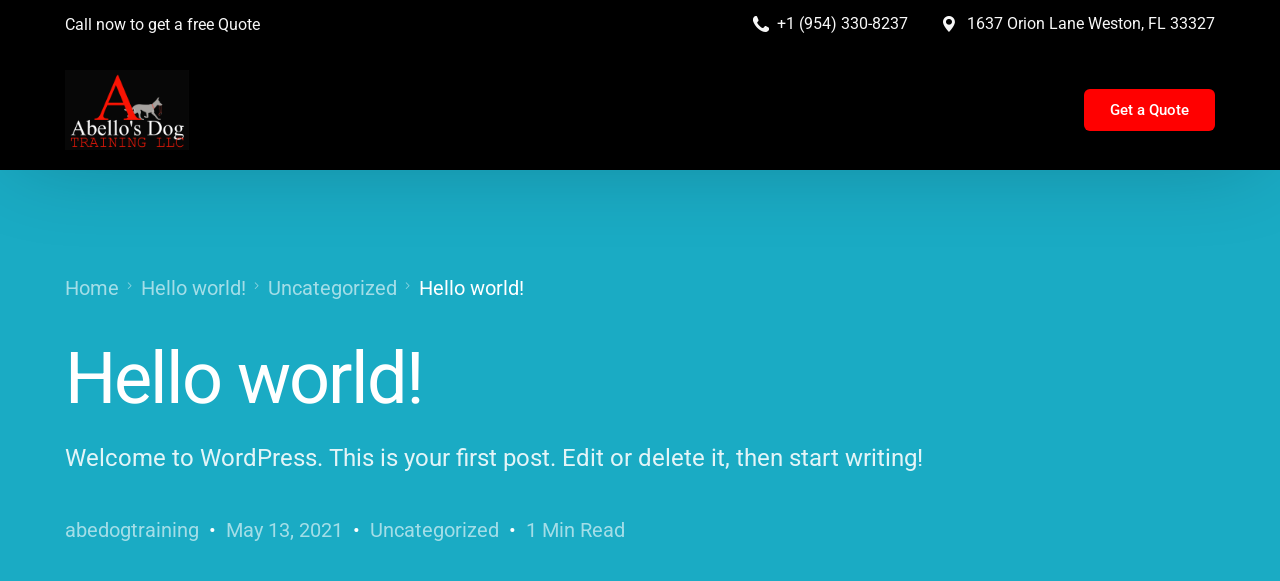

--- FILE ---
content_type: text/html; charset=UTF-8
request_url: https://abellosdogtraining.com/hello-world/
body_size: 7457
content:
<!doctype html>
<html lang="en-US">
<head>
	<meta charset="UTF-8">
	<meta name="viewport" content="width=device-width, initial-scale=1">
	<link rel="profile" href="https://gmpg.org/xfn/11">

	<title>Hello world! &#8211; Abello&#039;s Dog Training</title>
<meta name='robots' content='max-image-preview:large' />
	<style>img:is([sizes="auto" i], [sizes^="auto," i]) { contain-intrinsic-size: 3000px 1500px }</style>
	<link rel='dns-prefetch' href='//fonts.googleapis.com' />
<link rel="alternate" type="application/rss+xml" title="Abello&#039;s Dog Training &raquo; Feed" href="https://abellosdogtraining.com/feed/" />
<link rel="alternate" type="application/rss+xml" title="Abello&#039;s Dog Training &raquo; Comments Feed" href="https://abellosdogtraining.com/comments/feed/" />
<!-- Google Tag Manager -->
<script>(function(w,d,s,l,i){w[l]=w[l]||[];w[l].push({'gtm.start':
new Date().getTime(),event:'gtm.js'});var f=d.getElementsByTagName(s)[0],
j=d.createElement(s),dl=l!='dataLayer'?'&l='+l:'';j.async=true;j.src=
'https://www.googletagmanager.com/gtm.js?id='+i+dl;f.parentNode.insertBefore(j,f);
})(window,document,'script','dataLayer','GTM-5HXVSLR');</script>
<!-- End Google Tag Manager --><link rel="alternate" type="application/rss+xml" title="Abello&#039;s Dog Training &raquo; Hello world! Comments Feed" href="https://abellosdogtraining.com/hello-world/feed/" />
<script>
window._wpemojiSettings = {"baseUrl":"https:\/\/s.w.org\/images\/core\/emoji\/15.1.0\/72x72\/","ext":".png","svgUrl":"https:\/\/s.w.org\/images\/core\/emoji\/15.1.0\/svg\/","svgExt":".svg","source":{"concatemoji":"https:\/\/abellosdogtraining.com\/wp-includes\/js\/wp-emoji-release.min.js?ver=6.8.1"}};
/*! This file is auto-generated */
!function(i,n){var o,s,e;function c(e){try{var t={supportTests:e,timestamp:(new Date).valueOf()};sessionStorage.setItem(o,JSON.stringify(t))}catch(e){}}function p(e,t,n){e.clearRect(0,0,e.canvas.width,e.canvas.height),e.fillText(t,0,0);var t=new Uint32Array(e.getImageData(0,0,e.canvas.width,e.canvas.height).data),r=(e.clearRect(0,0,e.canvas.width,e.canvas.height),e.fillText(n,0,0),new Uint32Array(e.getImageData(0,0,e.canvas.width,e.canvas.height).data));return t.every(function(e,t){return e===r[t]})}function u(e,t,n){switch(t){case"flag":return n(e,"\ud83c\udff3\ufe0f\u200d\u26a7\ufe0f","\ud83c\udff3\ufe0f\u200b\u26a7\ufe0f")?!1:!n(e,"\ud83c\uddfa\ud83c\uddf3","\ud83c\uddfa\u200b\ud83c\uddf3")&&!n(e,"\ud83c\udff4\udb40\udc67\udb40\udc62\udb40\udc65\udb40\udc6e\udb40\udc67\udb40\udc7f","\ud83c\udff4\u200b\udb40\udc67\u200b\udb40\udc62\u200b\udb40\udc65\u200b\udb40\udc6e\u200b\udb40\udc67\u200b\udb40\udc7f");case"emoji":return!n(e,"\ud83d\udc26\u200d\ud83d\udd25","\ud83d\udc26\u200b\ud83d\udd25")}return!1}function f(e,t,n){var r="undefined"!=typeof WorkerGlobalScope&&self instanceof WorkerGlobalScope?new OffscreenCanvas(300,150):i.createElement("canvas"),a=r.getContext("2d",{willReadFrequently:!0}),o=(a.textBaseline="top",a.font="600 32px Arial",{});return e.forEach(function(e){o[e]=t(a,e,n)}),o}function t(e){var t=i.createElement("script");t.src=e,t.defer=!0,i.head.appendChild(t)}"undefined"!=typeof Promise&&(o="wpEmojiSettingsSupports",s=["flag","emoji"],n.supports={everything:!0,everythingExceptFlag:!0},e=new Promise(function(e){i.addEventListener("DOMContentLoaded",e,{once:!0})}),new Promise(function(t){var n=function(){try{var e=JSON.parse(sessionStorage.getItem(o));if("object"==typeof e&&"number"==typeof e.timestamp&&(new Date).valueOf()<e.timestamp+604800&&"object"==typeof e.supportTests)return e.supportTests}catch(e){}return null}();if(!n){if("undefined"!=typeof Worker&&"undefined"!=typeof OffscreenCanvas&&"undefined"!=typeof URL&&URL.createObjectURL&&"undefined"!=typeof Blob)try{var e="postMessage("+f.toString()+"("+[JSON.stringify(s),u.toString(),p.toString()].join(",")+"));",r=new Blob([e],{type:"text/javascript"}),a=new Worker(URL.createObjectURL(r),{name:"wpTestEmojiSupports"});return void(a.onmessage=function(e){c(n=e.data),a.terminate(),t(n)})}catch(e){}c(n=f(s,u,p))}t(n)}).then(function(e){for(var t in e)n.supports[t]=e[t],n.supports.everything=n.supports.everything&&n.supports[t],"flag"!==t&&(n.supports.everythingExceptFlag=n.supports.everythingExceptFlag&&n.supports[t]);n.supports.everythingExceptFlag=n.supports.everythingExceptFlag&&!n.supports.flag,n.DOMReady=!1,n.readyCallback=function(){n.DOMReady=!0}}).then(function(){return e}).then(function(){var e;n.supports.everything||(n.readyCallback(),(e=n.source||{}).concatemoji?t(e.concatemoji):e.wpemoji&&e.twemoji&&(t(e.twemoji),t(e.wpemoji)))}))}((window,document),window._wpemojiSettings);
</script>
<link rel='stylesheet' id='bdt-uikit-css' href='https://abellosdogtraining.com/wp-content/plugins/bdthemes-element-pack/assets/css/bdt-uikit.css?ver=3.15.1' media='all' />
<link rel='stylesheet' id='ep-helper-css' href='https://abellosdogtraining.com/wp-content/plugins/bdthemes-element-pack/assets/css/ep-helper.css?ver=6.12.0' media='all' />
<style id='wp-emoji-styles-inline-css'>

	img.wp-smiley, img.emoji {
		display: inline !important;
		border: none !important;
		box-shadow: none !important;
		height: 1em !important;
		width: 1em !important;
		margin: 0 0.07em !important;
		vertical-align: -0.1em !important;
		background: none !important;
		padding: 0 !important;
	}
</style>
<link rel='stylesheet' id='wp-block-library-css' href='https://abellosdogtraining.com/wp-includes/css/dist/block-library/style.min.css?ver=6.8.1' media='all' />
<style id='classic-theme-styles-inline-css'>
/*! This file is auto-generated */
.wp-block-button__link{color:#fff;background-color:#32373c;border-radius:9999px;box-shadow:none;text-decoration:none;padding:calc(.667em + 2px) calc(1.333em + 2px);font-size:1.125em}.wp-block-file__button{background:#32373c;color:#fff;text-decoration:none}
</style>
<link rel='stylesheet' id='child-style-css' href='https://abellosdogtraining.com/wp-content/themes/vault-child/style.css?ver=6.8.1' media='all' />
<link rel='stylesheet' id='elementor-frontend-css' href='https://abellosdogtraining.com/wp-content/plugins/elementor/assets/css/frontend.min.css?ver=3.29.2' media='all' />
<link rel='stylesheet' id='uicore_global-css' href='https://abellosdogtraining.com/wp-content/uploads/uicore-global.css?ver=7258' media='all' />
<link rel='stylesheet' id='uicore_blog_fonts-css' href='//fonts.googleapis.com/css?family=Roboto%3A600%7CRoboto%3A600%7CRoboto%3A600%7CRoboto%3A600%7CRoboto%3A600%7CRoboto%3Aregular%7CRoboto%3Aregular%7CRoboto%3A600%7C&#038;ver=6.8.1' media='all' />
<link rel='stylesheet' id='uicore-blog-st-css' href='https://abellosdogtraining.com/wp-content/uploads/uicore-blog.css?ver=7258' media='all' />
<link rel='stylesheet' id='elementor-gf-local-roboto-css' href="https://abellosdogtraining.com/wp-content/uploads/elementor/google-fonts/css/roboto.css?ver=1748779196" media='all' />
<link rel="https://api.w.org/" href="https://abellosdogtraining.com/wp-json/" /><link rel="alternate" title="JSON" type="application/json" href="https://abellosdogtraining.com/wp-json/wp/v2/posts/1" /><link rel="EditURI" type="application/rsd+xml" title="RSD" href="https://abellosdogtraining.com/xmlrpc.php?rsd" />
<meta name="generator" content="WordPress 6.8.1" />
<link rel="canonical" href="https://abellosdogtraining.com/hello-world/" />
<link rel='shortlink' href='https://abellosdogtraining.com/?p=1' />
<link rel="alternate" title="oEmbed (JSON)" type="application/json+oembed" href="https://abellosdogtraining.com/wp-json/oembed/1.0/embed?url=https%3A%2F%2Fabellosdogtraining.com%2Fhello-world%2F" />
<link rel="alternate" title="oEmbed (XML)" type="text/xml+oembed" href="https://abellosdogtraining.com/wp-json/oembed/1.0/embed?url=https%3A%2F%2Fabellosdogtraining.com%2Fhello-world%2F&#038;format=xml" />
<meta name="generator" content="Elementor 3.29.2; features: additional_custom_breakpoints, e_local_google_fonts; settings: css_print_method-external, google_font-enabled, font_display-swap">
<style>.recentcomments a{display:inline !important;padding:0 !important;margin:0 !important;}</style><meta name="theme-color" content="#252525" />
        <link rel="shortcut icon" href="https://abellosdogtraining.com/wp-content/uploads/2022/01/cropped-favicon.png">
		<link rel="icon" href="https://abellosdogtraining.com/wp-content/uploads/2022/01/cropped-favicon.png">
		<link rel="apple-touch-icon" sizes="152x152" href="https://abellosdogtraining.com/wp-content/uploads/2022/01/cropped-favicon.png">
		<link rel="apple-touch-icon" sizes="120x120" href="https://abellosdogtraining.com/wp-content/uploads/2022/01/cropped-favicon.png">
		<link rel="apple-touch-icon" sizes="76x76" href="https://abellosdogtraining.com/wp-content/uploads/2022/01/cropped-favicon.png">
        <link rel="apple-touch-icon" href="https://abellosdogtraining.com/wp-content/uploads/2022/01/cropped-favicon.png">
        			<style>
				.e-con.e-parent:nth-of-type(n+4):not(.e-lazyloaded):not(.e-no-lazyload),
				.e-con.e-parent:nth-of-type(n+4):not(.e-lazyloaded):not(.e-no-lazyload) * {
					background-image: none !important;
				}
				@media screen and (max-height: 1024px) {
					.e-con.e-parent:nth-of-type(n+3):not(.e-lazyloaded):not(.e-no-lazyload),
					.e-con.e-parent:nth-of-type(n+3):not(.e-lazyloaded):not(.e-no-lazyload) * {
						background-image: none !important;
					}
				}
				@media screen and (max-height: 640px) {
					.e-con.e-parent:nth-of-type(n+2):not(.e-lazyloaded):not(.e-no-lazyload),
					.e-con.e-parent:nth-of-type(n+2):not(.e-lazyloaded):not(.e-no-lazyload) * {
						background-image: none !important;
					}
				}
			</style>
			<link rel="icon" href="https://abellosdogtraining.com/wp-content/uploads/2022/01/cropped-favicon-32x32.png" sizes="32x32" />
<link rel="icon" href="https://abellosdogtraining.com/wp-content/uploads/2022/01/cropped-favicon-192x192.png" sizes="192x192" />
<link rel="apple-touch-icon" href="https://abellosdogtraining.com/wp-content/uploads/2022/01/cropped-favicon-180x180.png" />
<meta name="msapplication-TileImage" content="https://abellosdogtraining.com/wp-content/uploads/2022/01/cropped-favicon-270x270.png" />

</head>

<body class="wp-singular post-template-default single single-post postid-1 single-format-standard wp-embed-responsive wp-theme-vault wp-child-theme-vault-child ui-a-dsmm-slide  uicore-blog uicore-narow elementor-default elementor-kit-58">
		<div class="uicore-animation-bg"></div><!-- Custom HTML - Page Options --><!-- 1.1 uicore_before_body_content -->	<div class="uicore-body-content">
		<!-- 1.2 uicore_before_page_content -->		<div id="uicore-page">
		        <div class="uicore uicore-top-bar uicore-section uicore-box "
                        >
            <div class="uicore uicore-container">

                <div class="ui-tb-col-1 uicore-animate">
                <p>Call now to get a free Quote</p>                </div>

                                    <div class="ui-tb-col-2 uicore-animate">
                    <p><span class="uicore-icon-wrapp"><i class="uicore-i-phone" style="font-size:100%; color:inherit; padding-left:0; padding-right:0;" ></i>&nbsp;  +1 (954) 330-8237</span><span class="uicore-icon-wrapp"><i class="uicore-i-map-pin" style="font-size:100%; color:inherit; padding-left:35px; padding-right:0;" ></i>&nbsp; &nbsp;1637 Orion Lane Weston, FL 33327</span></p>
                    </div>
                            </div>
                    </div>
        <div class="uicore-progress-bar"></div>
        <div data-uils="header" data-uils-title="Header" id="wrapper-navbar" itemscope itemtype="http://schema.org/WebSite" class="uicore uicore-navbar uicore-section uicore-box uicore-h-classic uicore-sticky ui-smart-sticky "><div class="uicore-header-wrapper">
            <nav class="uicore uicore-container">
            		 <div class="uicore-branding "
              data-uils="header-branding"
              data-uils-title="Site Logo"
              >
                
			<a href="https://abellosdogtraining.com/" rel="home">
                <img fetchpriority="high" class="uicore uicore-logo uicore-main" src="https://abellosdogtraining.com/wp-content/uploads/2022/11/Juan-abello-2-scaled.jpg" alt="Abello&#039;s Dog Training" width="2560" height="1654" />
				<img class="uicore uicore-logo uicore-second" src="https://abellosdogtraining.com/wp-content/uploads/2022/11/Juan-abello-2-scaled.jpg" alt="Abello&#039;s Dog Training" width="2560" height="1654" />
				<img class="uicore uicore-logo uicore-mobile-main" src="https://abellosdogtraining.com/wp-content/uploads/2022/11/Juan-abello-2-scaled.jpg" alt="Abello&#039;s Dog Training" width="2560" height="1654" />
				<img loading="lazy" class="uicore uicore-logo uicore-mobile-second" src="https://abellosdogtraining.com/wp-content/uploads/2022/11/Juan-abello-2-scaled.jpg" alt="Abello&#039;s Dog Training" width="2560" height="1654" />
			</a>

		        </div>
		        <div class='uicore-nav-menu'>
            <div class="uicore uicore-extra" data-uils="header_extra" data-uils-title="Header Extras">            <div class="uicore-cta-wrapper">
				<a href="https://calendly.com/abellowins/initial-assessment?month=2023-06"
					target="_blank"
					class="uicore-btn uicore-inverted"
                    >
                    <span class="elementor-button-text">
						Get a Quote                    </span>
				</a>
            </div>
        </div>        </div>
		<div class="uicore-mobile-head-right">            <div class="uicore-cta-wrapper">
				<a href="https://calendly.com/abellowins/initial-assessment?month=2023-06"
					target="_blank"
					class="uicore-btn uicore-inverted"
                    >
                    <span class="elementor-button-text">
						Get a Quote                    </span>
				</a>
            </div>
        </div>            </nav>

            </div>
                    </div><!-- #wrapper-navbar end -->
        <!-- 1.3 uicore_page -->			<div id="content" class="uicore-content">

			                <header class="uicore uicore-page-title uicore-section uicore-box" >

                                            <div class="uicore-overlay"></div>
                                        <div class="uicore uicore-container">

                        <p class="uicore-animate ui-breadcrumb" itemscope itemtype="http://schema.org/BreadcrumbList"><span itemprop="itemListElement" itemscope
          itemtype="https://schema.org/ListItem"><a itemprop="item" href="https://abellosdogtraining.com"><span itemprop="name">Home</span></a><meta itemprop="position" content=" 1" /></span><i class="uicore-separator uicore-i-arrow"></i><span itemprop="itemListElement" itemscope
          itemtype="https://schema.org/ListItem"><a itemprop="item" href="https://abellosdogtraining.com/hello-world/"><span itemprop="name">Hello world!</span></a><meta itemprop="position" content=" 2" /></span><i class="uicore-separator uicore-i-arrow"></i><span itemprop="itemListElement" itemscope
          itemtype="https://schema.org/ListItem"><a itemprop="item" href="https://abellosdogtraining.com/category/uncategorized/"><span itemprop="name">Uncategorized</span></a><meta itemprop="position" content=" 3" /></span><i class="uicore-separator uicore-i-arrow"></i><span itemprop="itemListElement" itemscope
          itemtype="https://schema.org/ListItem" ><span><span itemprop="name">Hello world!</span><meta itemprop="position" content=" 4" /></span></span></p>                            <h1 class="uicore-title uicore-animate h1">
                                Hello world!                            </h1>
                            <div class="uicore-animate uicore-entry-meta"><p class="uicore-description">Welcome to WordPress. This is your first post. Edit or delete it, then start writing!</p></div><div class="uicore-animate uicore-entry-meta"><div><a href="https://abellosdogtraining.com/author/abedogtraining/">abedogtraining</a><span class="uicore-meta-separator"></span></div><span class="ui-blog-date ui-published">May 13, 2021 </span><span class="uicore-meta-separator"></span><div class="uicore-post-category uicore-body"><a href="https://abellosdogtraining.com/category/uncategorized/" rel="category tag">Uncategorized</a></div><span class="uicore-meta-separator"></span><span class="ui-blog-date">1 min read</span></div>                    </div>

                </header>
<!-- 1.4 uicore_before_content -->
<div id="primary" class="content-area">

	        <main id="main" class="site-main uicore-section uicore-box uicore">
			<div class="uicore uicore-container uicore-content-wrapper uicore-blog-animation">


                				<div class="uicore-type-post uicore-post-content uicore-animate">

                    <article id="post-1" class="blog-fonts post-1 post type-post status-publish format-standard hentry category-uncategorized">
                                            <div class="entry-content">
                            
<p>Welcome to WordPress. This is your first post. Edit or delete it, then start writing!</p>
                        </div><!-- .entry-content -->

                                                <footer class="entry-footer">
                                                    </footer><!-- .entry-footer -->
                        
                    </article><!-- #post-1 -->
                    
<div id="comments" class="comments-area">

			<h3 class="comments-title">
			One thought on &ldquo;<span>Hello world!</span>&rdquo;		</h3><!-- .comments-title -->

		
		<ol class="comment-list">
					<li id="comment-1" class="comment even thread-even depth-1">
			<article id="div-comment-1" class="comment-body">
				<footer class="comment-meta">
					<div class="comment-author vcard">
						<img alt='' src='https://secure.gravatar.com/avatar/8e1606e6fba450a9362af43874c1b2dfad34c782e33d0a51e1b46c18a2a567dd?s=32&#038;d=mm&#038;r=g' srcset='https://secure.gravatar.com/avatar/8e1606e6fba450a9362af43874c1b2dfad34c782e33d0a51e1b46c18a2a567dd?s=64&#038;d=mm&#038;r=g 2x' class='avatar avatar-32 photo' height='32' width='32' decoding='async'/>						<b class="fn"><a href="https://wpengine.com/" class="url" rel="ugc external nofollow">A WordPress Commenter</a></b> <span class="says">says:</span>					</div><!-- .comment-author -->

					<div class="comment-metadata">
						<a href="https://abellosdogtraining.com/hello-world/#comment-1"><time datetime="2021-05-13T16:28:16+00:00">May 13, 2021 at 4:28 pm</time></a>					</div><!-- .comment-metadata -->

									</footer><!-- .comment-meta -->

				<div class="comment-content">
					<p>Hi, this is a comment.<br />
To get started with moderating, editing, and deleting comments, please visit the Comments screen in the dashboard.<br />
Commenter avatars come from <a href="https://gravatar.com">Gravatar</a>.</p>
				</div><!-- .comment-content -->

				<div class="reply"><a rel="nofollow" class="comment-reply-link" href="https://abellosdogtraining.com/hello-world/?replytocom=1#respond" data-commentid="1" data-postid="1" data-belowelement="div-comment-1" data-respondelement="respond" data-replyto="Reply to A WordPress Commenter" aria-label="Reply to A WordPress Commenter">Reply</a></div>			</article><!-- .comment-body -->
		</li><!-- #comment-## -->
		</ol><!-- .comment-list -->

			<div id="respond" class="comment-respond">
		<h3 id="reply-title" class="comment-reply-title">Leave a Reply <small><a rel="nofollow" id="cancel-comment-reply-link" href="/hello-world/#respond" style="display:none;">Cancel reply</a></small></h3><form action="https://abellosdogtraining.com/wp-comments-post.php" method="post" id="commentform" class="comment-form" novalidate><p class="comment-notes"><span id="email-notes">Your email address will not be published.</span> <span class="required-field-message">Required fields are marked <span class="required">*</span></span></p><p class="comment-form-comment"><label for="comment">Comment <span class="required">*</span></label> <textarea id="comment" name="comment" cols="45" rows="8" maxlength="65525" required></textarea></p><p class="comment-form-author"><label for="author">Name <span class="required">*</span></label> <input id="author" name="author" type="text" value="" size="30" maxlength="245" autocomplete="name" required /></p>
<p class="comment-form-email"><label for="email">Email <span class="required">*</span></label> <input id="email" name="email" type="email" value="" size="30" maxlength="100" aria-describedby="email-notes" autocomplete="email" required /></p>
<p class="comment-form-url"><label for="url">Website</label> <input id="url" name="url" type="url" value="" size="30" maxlength="200" autocomplete="url" /></p>
<p class="comment-form-cookies-consent"><input id="wp-comment-cookies-consent" name="wp-comment-cookies-consent" type="checkbox" value="yes" /> <label for="wp-comment-cookies-consent">Save my name, email, and website in this browser for the next time I comment.</label></p>
<p class="form-submit"><input name="submit" type="submit" id="submit" class="submit" value="Post Comment" /> <input type='hidden' name='comment_post_ID' value='1' id='comment_post_ID' />
<input type='hidden' name='comment_parent' id='comment_parent' value='0' />
</p></form>	</div><!-- #respond -->
	
</div><!-- #comments -->
                </div>
                    </div>
            </main>
    	
</div><!-- #primary -->


	</div><!-- #content -->

	<footer class="uicore-footer-wrapper">

        <div class="uicore uicore-copyrights uicore-section uicore-box ">
            <div class="uicore uicore-container">
                <div class="uicore-copyrights-wrapper">
                    <div class="uicore-copy-content uicore-animate uicore-no-socials">
                    <p>© <a href="https://piboutique.com/" target="_blank" rel="noopener" data-mce-href="https://piboutique.com/">Piboutique</a> 2026. All Rights Reserved.</p>                    </div>
                                    </div>
            </div>
        </div>

    </footer><!-- 1.5 uicore_content_end -->
</div><!-- #page -->

<div id="uicore-back-to-top" class="uicore-back-to-top uicore-i-arrow uicore_hide_mobile "></div>        <div class="uicore-navigation-wrapper uicore-navbar uicore-section uicore-box uicore-mobile-menu-wrapper
                ">
			<nav class="uicore uicore-container">
				<div class="uicore-branding uicore-mobile">
                                            <a href="https://abellosdogtraining.com/" rel="home">
                            <img class="uicore uicore-logo" src="https://abellosdogtraining.com/wp-content/uploads/2022/11/Juan-abello-2-scaled.jpg" alt="Abello&#039;s Dog Training" />
                        </a>
                    				</div>


                <div class="uicore-branding uicore-desktop">
                    				</div>



                <div class="uicore-mobile-head-right">
                    

                    <button type="button" class="uicore-toggle uicore-ham" aria-label="mobile-menu">
                        <span class="bars">
                            <span class="bar"></span>
                            <span class="bar"></span>
                            <span class="bar"></span>
                        </span>
                    </button>
                </div>
			</nav>
			<div class="uicore-navigation-content">
                <div class="uicore uicore-extra" data-uils="header_extra" data-uils-title="Header Extras">            <div class="uicore-cta-wrapper">
				<a href="https://calendly.com/abellowins/initial-assessment?month=2023-06"
					target="_blank"
					class="uicore-btn uicore-inverted"
                    >
                    <span class="elementor-button-text">
						Get a Quote                    </span>
				</a>
            </div>
        </div>            </div>
		</div>
		<!-- 1.6 uicore_body_end --></div>
<!-- 1.7 uicore_after_body_content --><script> 
var uicore_frontend = {'back':'Back', 'rtl' : '','mobile_br' : '1025'};
 console.log( 'Using Vault v.3.1.4');
 console.log( 'Powered By UiCore Framework v.6.1.4');
 </script> <script type="speculationrules">
{"prefetch":[{"source":"document","where":{"and":[{"href_matches":"\/*"},{"not":{"href_matches":["\/wp-*.php","\/wp-admin\/*","\/wp-content\/uploads\/*","\/wp-content\/*","\/wp-content\/plugins\/*","\/wp-content\/themes\/vault-child\/*","\/wp-content\/themes\/vault\/*","\/*\\?(.+)"]}},{"not":{"selector_matches":"a[rel~=\"nofollow\"]"}},{"not":{"selector_matches":".no-prefetch, .no-prefetch a"}}]},"eagerness":"conservative"}]}
</script>
			<script>
				const lazyloadRunObserver = () => {
					const lazyloadBackgrounds = document.querySelectorAll( `.e-con.e-parent:not(.e-lazyloaded)` );
					const lazyloadBackgroundObserver = new IntersectionObserver( ( entries ) => {
						entries.forEach( ( entry ) => {
							if ( entry.isIntersecting ) {
								let lazyloadBackground = entry.target;
								if( lazyloadBackground ) {
									lazyloadBackground.classList.add( 'e-lazyloaded' );
								}
								lazyloadBackgroundObserver.unobserve( entry.target );
							}
						});
					}, { rootMargin: '200px 0px 200px 0px' } );
					lazyloadBackgrounds.forEach( ( lazyloadBackground ) => {
						lazyloadBackgroundObserver.observe( lazyloadBackground );
					} );
				};
				const events = [
					'DOMContentLoaded',
					'elementor/lazyload/observe',
				];
				events.forEach( ( event ) => {
					document.addEventListener( event, lazyloadRunObserver );
				} );
			</script>
			<script src="https://abellosdogtraining.com/wp-content/uploads/uicore-global.js?ver=7258" id="uicore_global-js"></script>
<!-- Google Tag Manager (noscript) -->
<noscript><iframe src="https://www.googletagmanager.com/ns.html?id=GTM-5HXVSLR"
height="0" width="0" style="display:none;visibility:hidden"></iframe></noscript>
<!-- End Google Tag Manager (noscript) -->        <style>
            .uicore-animate-scroll {
                animation: .5s linear uicoreFadeIn both;
                animation-timeline: view(block);
            }
        </style>
        <script>
            (function() {
                const supportsAnimationTimeline = CSS.supports("animation-timeline", "scroll()");

                if (!supportsAnimationTimeline && document.querySelector('.uicore-animate-scroll')) {
                    const script = document.createElement('script');
                    script.src = "https://abellosdogtraining.com/wp-content/plugins/uicore-animate/assets/js/scroll-timeline.js";
                    script.async = true;
                    document.head.appendChild(script);
                }
            })();
        </script>
<script defer src="https://static.cloudflareinsights.com/beacon.min.js/vcd15cbe7772f49c399c6a5babf22c1241717689176015" integrity="sha512-ZpsOmlRQV6y907TI0dKBHq9Md29nnaEIPlkf84rnaERnq6zvWvPUqr2ft8M1aS28oN72PdrCzSjY4U6VaAw1EQ==" data-cf-beacon='{"version":"2024.11.0","token":"2b4e2afa66f54f688dc1923749e41090","r":1,"server_timing":{"name":{"cfCacheStatus":true,"cfEdge":true,"cfExtPri":true,"cfL4":true,"cfOrigin":true,"cfSpeedBrain":true},"location_startswith":null}}' crossorigin="anonymous"></script>
</body>
</html>


--- FILE ---
content_type: text/css
request_url: https://abellosdogtraining.com/wp-content/themes/vault-child/style.css?ver=6.8.1
body_size: -56
content:
/*
Theme Name:		 Vault Child
Theme URI:		 https://vault.uicore.co/
Description:	 Child theme for Vault - Multi-Purpose Elementor WordPress Theme
Author:			 UiCore
Author URI:		 https://uicore.co
Template:		 vault
Version:		 1.0.0
Text Domain:	 vault
*/

/*
    Add your custom styles here
*/


#cta-button .elementor-button-icon .far {
    font-size: 30px !important;
    margin-top: 6px !important;
}

.uicore-mobile-menu-wrapper:before, .uicore-navbar .uicore-header-wrapper:before, #uicore-back-to-top {
    background-color: #ff0000;
	color: #fff !important;
}
